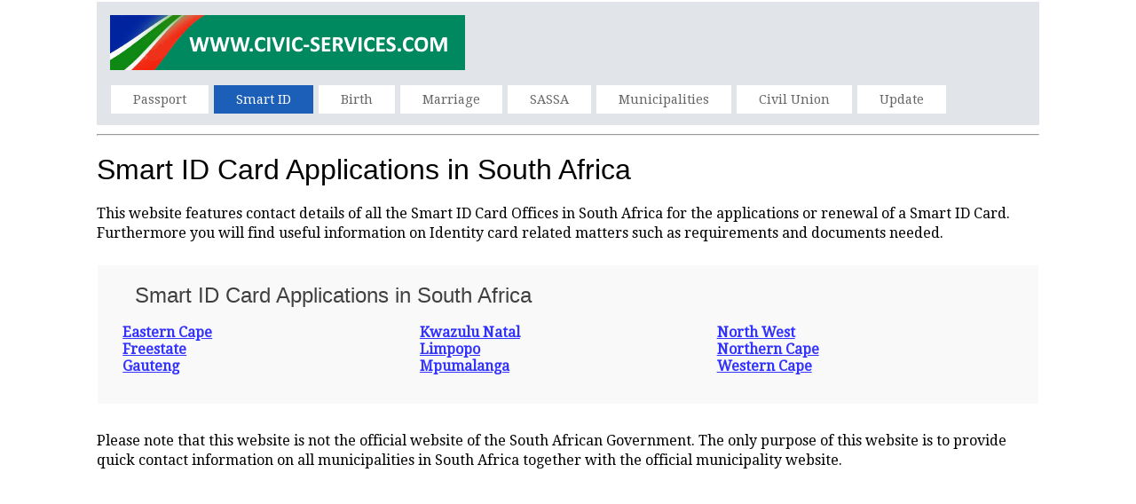

--- FILE ---
content_type: text/html; charset=UTF-8
request_url: https://www.civic-services.com/smart-id/index.php
body_size: 5362
content:



<html>
<head>
<meta charset="iso-8859-1">
<title>Smart Id Applications and Renewals in South Africa</title>
<meta name="description" content="Smart Id Card Applications and Renewal - Department of Home Affairs offices in South Africa ">
<meta name="keywords" content="smart, id, card, identity, idcard, id-card, department, home, affairs, south, africa, DHA ">
<meta name="robots" content="index,follow,noarchive">
<meta name="viewport" content="width=device-width, initial-scale=1.0, user-scalable=yes">
<link rel="shortcut icon" href="https://www.civic-services.com/favicon.ico"  type="image/x-icon">
<link href='https://fonts.googleapis.com/css?family=Droid+Serif|Ubuntu' rel='stylesheet' type='text/css'>
<link rel="stylesheet" href="https://www.civic-services.com/css/normalize.css">
<link rel="stylesheet" href="https://www.civic-services.com/css/style.css">
<script src="https://www.civic-services.com/js/libs/modernizr-2.6.2.min.js"></script>
<style type="text/css">
<!--
}
-->
</style>
</head>
<body id="home">
<header class="wrapper clearfix" style="width: 83%">
        <div id="banner">        
        	<div id="logo"><a href="https://www.civic-services.com/"><img src="https://www.civic-services.com/images/logo.png" alt="logo"></a></div> 
        </div>
        <nav id="topnav" role="navigation">
        <div class="menu-toggle">Menu</div>  
        	<ul class="srt-menu" id="menu-main-navigation">
            <li><a href="https://www.civic-services.com/passport/index.php">Passport</a></li>
            <li class="current"><a href="https://www.civic-services.com/smart-id/index.php">Smart ID</a></li>
            <li><a href="https://www.civic-services.com/birth-certificate/index.php">Birth</a></li>
            <li><a href="https://www.civic-services.com/marriage-certificate/index.php">Marriage</a></li>
            <li><a href="https://www.civic-services.com/social-security/index.php">SASSA</a></li>
            <li><a href="https://www.civic-services.com/municipality/index.php">Municipalities</a></li>
            <li><a href="https://www.civic-services.com/civil-union-partnership/index.php">Civil Union</a></li>
            <li><a href="https://www.civic-services.com/update.php">Update</a></li>
		</ul>     
		</nav>
    </header>
<div id="main" class="wrapper clearfix" style="width: 83%">  
       	<hr>
	<h1>Smart ID Card Applications in South Africa</h1>
        <p>This website features contact details of all the Smart ID Card Offices in South Africa for the applications or 
		renewal of a Smart ID Card. Furthermore you will find useful information on Identity card related matters such as requirements and documents 
		needed.</p>
		<table style="width: 100%">
		<tr>
			<td>
<section id="features"  class="greysection vertical-padding">
	<div class="wrapper clearfix">
    <h2>Smart ID Card Applications in South Africa</h2>
 	<div class="row vertical-padding">   	
        <div class="grid_12">            
          <p><strong>
    <a href="sa.php?c=Eastern-Cape">Eastern Cape</a><br><a href="sa.php?c=Freestate">Freestate</a><br><a href="sa.php?c=Gauteng">Gauteng</a><br></strong>
  </p> </div>
        <div class="grid_12">        
   	    	<p><strong>
     <a href="sa.php?c=Kwazulu-Natal">Kwazulu Natal</a><br><a href="sa.php?c=Limpopo">Limpopo</a><br><a href="sa.php?c=Mpumalanga">Mpumalanga</a><br>
</strong></p></div>
        <div class="grid_12">        	
   	    	<p><strong>
<a href="sa.php?c=North-West">North West</a><br><a href="sa.php?c=Northern-Cape">Northern Cape</a><br><a href="sa.php?c=Western-Cape">Western Cape</a><br>  	    	</strong></p></div>
     </div>
    </div>
</section>
</td>
		</tr>
	</table>
</div>
<section id="columnsdemo" class="clearfix undersection vertical-padding" style="padding-bottom:80px;">
<div class="wrapper clearfix" style="width: 83%">
		
		
		<p class="auto-style8"><br>Please note that this website is not the official website of the South African Government. The only purpose of this website is 
		to provide quick contact information on all municipalities in South Africa together with the official municipality website.</p>
		
<p style="text-align: center">
<style type="text/css">
.horizonresp { width: 300px; height: 250px; }
@media(min-width: 500px) { .horizonresp { width: 300px; height: 250px; } }
@media(min-width: 800px) { .horizonresp { width: 728px; height: 90px; } }
</style>
<script async src="https://pagead2.googlesyndication.com/pagead/js/adsbygoogle.js"></script>
<!-- horizonresp -->
<ins class="adsbygoogle horizonresp"
     style="display:inline-block"
     data-ad-client="ca-pub-1697538546453680"
    data-ad-slot="5661855176"></ins>
<script>
(adsbygoogle = window.adsbygoogle || []).push({});
</script></p>		
    </div>
    </section>
<footer>
	<div id="colophon" class="wrapper clearfix" style="text-align: center">
    	www.civic-services.com is not related to the Department of Home Affairs in South Africa. <br>
		This website provides general contact details and is not affiliated with 
		any of the featured offices mentioned on this website.<br><a class="underlink" href="https://www.civic-services.com/privacy-policy.php">Privacy policy</a>		
		
		</div>
</footer>
<script src="https://ajax.googleapis.com/ajax/libs/jquery/1/jquery.min.js"></script>
<script>window.jQuery || document.write('<script src="https://www.civic-services.com/js/libs/jquery-1.9.0.min.js">\x3C/script>')</script>
<script src="https://www.civic-services.com/js/main.js"></script>


--- FILE ---
content_type: text/html; charset=utf-8
request_url: https://www.google.com/recaptcha/api2/aframe
body_size: 267
content:
<!DOCTYPE HTML><html><head><meta http-equiv="content-type" content="text/html; charset=UTF-8"></head><body><script nonce="Vc5U1C6ZfqMf9f9IrHzq9g">/** Anti-fraud and anti-abuse applications only. See google.com/recaptcha */ try{var clients={'sodar':'https://pagead2.googlesyndication.com/pagead/sodar?'};window.addEventListener("message",function(a){try{if(a.source===window.parent){var b=JSON.parse(a.data);var c=clients[b['id']];if(c){var d=document.createElement('img');d.src=c+b['params']+'&rc='+(localStorage.getItem("rc::a")?sessionStorage.getItem("rc::b"):"");window.document.body.appendChild(d);sessionStorage.setItem("rc::e",parseInt(sessionStorage.getItem("rc::e")||0)+1);localStorage.setItem("rc::h",'1769116076705');}}}catch(b){}});window.parent.postMessage("_grecaptcha_ready", "*");}catch(b){}</script></body></html>